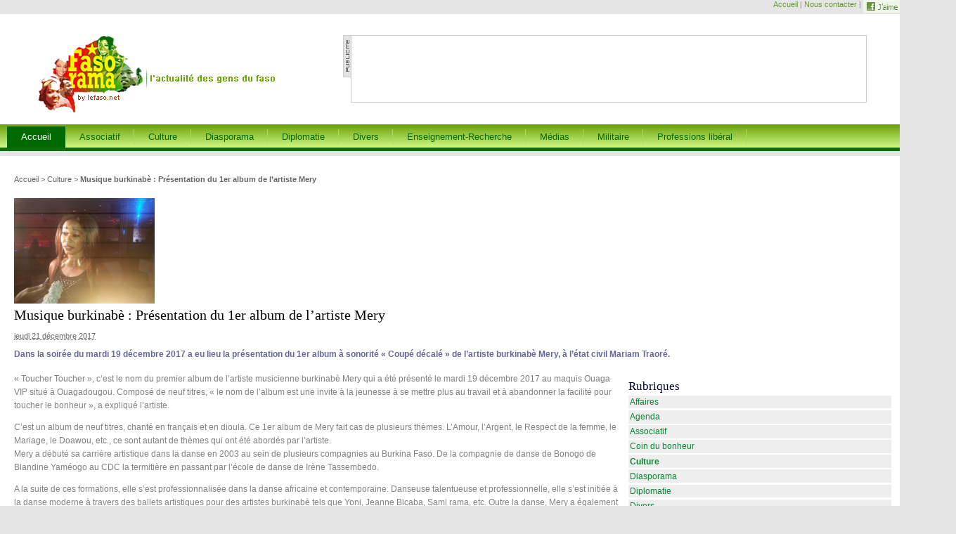

--- FILE ---
content_type: text/html; charset=utf-8
request_url: https://fasorama.lefaso.net/spip.php?article70
body_size: 5011
content:
<!DOCTYPE html PUBLIC "-//W3C//DTD XHTML 1.0 Transitional//EN" "http://www.w3.org/TR/xhtml1/DTD/xhtml1-transitional.dtd">
<html xmlns="http://www.w3.org/1999/xhtml" xml:lang="fr" lang="fr" dir="ltr">
<head>
<title>Musique burkinabè : Présentation du 1er album de l’artiste Mery - Fasorama Lefaso.net</title>
<meta name="description" content=" Dans la soir&#233;e du mardi 19 d&#233;cembre 2017 a eu lieu la pr&#233;sentation du 1er album &#224; sonorit&#233; &#171; Coup&#233; d&#233;cal&#233; &#187; de l&#039;artiste burkinab&#232; Mery, &#224; l&#039;&#233;tat (&#8230;) " />
<meta http-equiv="Content-Type" content="text/html; charset=utf-8" />


<meta name="generator" content="SPIP 4.3.3" />


<link rel="alternate" type="application/rss+xml" title="Syndiquer tout le site" href="spip.php?page=backend" />


<link rel='stylesheet' href='local/cache-css/d8e0682a52ca75a20194ba43e022c8b9.css?1731069953' type='text/css' />













<style>
	.slideshow { float: left;}
</style>
<script>
var mediabox_settings={"auto_detect":true,"ns":"box","tt_img":true,"sel_g":"#documents_portfolio a[type='image\/jpeg'],#documents_portfolio a[type='image\/png'],#documents_portfolio a[type='image\/gif']","sel_c":".mediabox","str_ssStart":"Diaporama","str_ssStop":"Arr\u00eater","str_cur":"{current}\/{total}","str_prev":"Pr\u00e9c\u00e9dent","str_next":"Suivant","str_close":"Fermer","str_loading":"Chargement\u2026","str_petc":"Taper \u2019Echap\u2019 pour fermer","str_dialTitDef":"Boite de dialogue","str_dialTitMed":"Affichage d\u2019un media","splash_url":"","lity":{"skin":"_simple-dark","maxWidth":"90%","maxHeight":"90%","minWidth":"400px","minHeight":"","slideshow_speed":"2500","opacite":"0.9","defaultCaptionState":"expanded"}};
</script>
<!-- insert_head_css -->




<script type='text/javascript' src='local/cache-js/ca8e7ad8f33ed58fa87d2446cbc38b11.js?1731069953'></script>






<script>
	window.addEvent('domready', function(){
		//Donnée à extraire des articles spip avec des BOUCLE
		var data = { 
		  
			'IMG/logo/img-20240122-wa0004.jpg': { caption: 'Entrepreneuriat féminin&nbsp;: Sandrine Ouoba, la reine des purées pour bébés<br /><span style="font-size:11px; font-weight:normal"> La période de confinement, consécutive à la pandémie de la Covid-19 en 2020, s’est avérée être une opportunité pour certains entrepreneurs. Economiste de formation avec plus de&nbsp;(…)</span>', href: 'spip.php?article127' }, 

		
			'IMG/logo/arton123.jpg': { caption: 'Ministère de la Culture&nbsp;: Salifou Taïta, la nouvelle tour de contrôle<br /><span style="font-size:11px; font-weight:normal"> Enseignant de formation, Salifou Taïta est doté de précieuses aptitudes pédagogiques et d’une solide culture administrative. Il sera sans doute d’une aide inestimable pour la&nbsp;(…)</span>', href: 'spip.php?article123' }, 

		
			'IMG/logo/arton122.jpg': { caption: 'Audiovisuel&nbsp;: Dr Bangbi Francis Frédéric Kaboré, un "scientifique" aux commandes de l&#8217;Institut supérieur de l&#8217;image et du son<br /><span style="font-size:11px; font-weight:normal"> En nommant Dr Bangbi Francis Frédéric Kaboré à la tête de l’ISIS, le gouvernement a sans doute réalisé une bonne pioche. A y voir de près, on se rend compte en effet qu’il est&nbsp;(…)</span>', href: 'spip.php?article122' }, 

		
			'IMG/logo/arton121.jpg': { caption: 'Gilles et Kelly ont convolé en justes noces<br /><span style="font-size:11px; font-weight:normal"> Economiste de formation, Gilles est assistant de programme à l’Institut Anselme Titiama Sanon de Bobo-Dioulasso et Kelly, étudiante en Macroéconomie et Gestion du développement&nbsp;(…)</span>', href: 'spip.php?article121' }, 

		
			'IMG/logo/arton120.jpg': { caption: 'Conseil des ministre&nbsp;: L’ex député de l’UPC Dramane Ludovic Parfait Thiombiano nommé Directeur de Cabinet  de Zephirin Diabré<br /><span style="font-size:11px; font-weight:normal"> On se souvient que le samedi 18 novembre 2017, à Fada N’Gourma, Zéphirin Diabré , alors chef de file de l’opposition politique le nommait correspondant régional du Parti du&nbsp;(…)</span>', href: 'spip.php?article120' }, 

		
			};
		
		//new Slideshow Object
		new Slideshow('overlap', data, { captions: { delay: 1000 }, delay: 3000, height: 335, hu: '/', width: 923, controller:false });
	});
</script>












<!-- insert_head --></head>

<body class="page_article">
<div id="page">

	
	<div id="entete">

<!-- Header menu div -->
        <div style="width:1288px; height:20px">
            <div style="width:1228px; height:20px; float:left" align="right">
            	<span style="color:#6A9839; font-size:11px; font-weight:normal">Accueil&nbsp;|&nbsp;Nous contacter&nbsp;|&nbsp;</span>
            </div>
            <div style="width:60px; height:20px; float:left"><img src="squelettes-dist/images/fb_like_img.png" width="54" height="18" /></div>
        </div>
        <!-- Header logo pub div -->
        <div style="width:1288px; height:157px; background-color:#FFF">
            <div style="width:488px; height:157px; float:left; background:#FFF url(squelettes-dist/images/fasorama_logo_img.png) left top no-repeat"></div>
            <div style="width:800px; height:157px; float:left">
            	<div style="width:771px; height:70px; padding-top:30px">
                	<div style="width:11px; height:100px; float:left; background:#FFF url(squelettes-dist/images/pub_box_left_img.png) left top no-repeat"></div>
                    <div style="width:728px; height:90px; float:left; border:1px solid #CCCCCC; padding:2px" align="left">
                      <script async src="https://pagead2.googlesyndication.com/pagead/js/adsbygoogle.js?client=ca-pub-1436351572013946"
     crossorigin="anonymous"></script>
<!-- 776x90, date de création 10/06/08 -->
<ins class="adsbygoogle"
     style="display:inline-block;width:776px;height:90px"
     data-ad-client="ca-pub-1436351572013946"
     data-ad-slot="8324629270"></ins>
<script>
     (adsbygoogle = window.adsbygoogle || []).push({});
</script>
                    </div>
                </div>
            </div>
        </div>


  <!-- menu div -->
        <div style="width:1278px; height:38px; background:#E5E5E5 url(squelettes-dist/images/menu_backgrnd_img.png) left top repeat-x; padding-left:10px">
        	<!-- menu items div -->
            <div style="width:1278px; height:38px">
            	<!-- Accueil div -->
                <div style="height:38px; float:left; padding-left:20px; padding-right:20px; padding-top:10px; background: url(squelettes-dist/images/menu_backgrnd_img_active.png) right top repeat-x">
               		<span style="color:#FFF; font-size:13px; font-weight:normal"><a href="/spip.php" style="color:#FFF; text-decoration:none">Accueil</a></span>
                </div>
                <!-- Associatif div -->
            	<div style="height:38px; float:left; padding-left:20px; padding-right:20px; padding-top:10px; background: url(squelettes-dist/images/menu_separate_img.png) right top no-repeat">
               		<span style="color:#006A02; font-size:13px; font-weight:normal"><a href="/spip.php?rubrique5" class="menu_link">Associatif</a></span>
                </div>
                <!-- Culture div -->
            	<div style="height:38px; float:left; padding-left:20px; padding-right:20px; padding-top:10px; background: url(squelettes-dist/images/menu_separate_img.png) right top no-repeat">
               		<span style="color:#006A02; font-size:13px; font-weight:normal"><a href="/spip.php?rubrique3" class="menu_link">Culture</a></span>
                </div>
                <!-- Diasporama div -->
            	<div style="height:38px; float:left; padding-left:20px; padding-right:20px; padding-top:10px; background: url(squelettes-dist/images/menu_separate_img.png) right top no-repeat">
               		<span style="color:#006A02; font-size:13px; font-weight:normal"><a href="/spip.php?rubrique14" class="menu_link">Diasporama</a></span>
                </div>
                <!-- Diplomatie div -->
            	<div style="height:38px; float:left; padding-left:20px; padding-right:20px; padding-top:10px; background: url(squelettes-dist/images/menu_separate_img.png) right top no-repeat">
               		<span style="color:#006A02; font-size:13px; font-weight:normal"><a href="/spip.php?rubrique16" class="menu_link">Diplomatie</a></span>
                </div>
                <!-- Divers div -->
            	<div style="height:38px; float:left; padding-left:20px; padding-right:20px; padding-top:10px; background: url(squelettes-dist/images/menu_separate_img.png) right top no-repeat">
               		<span style="color:#006A02; font-size:13px; font-weight:normal"><a href="/spip.php?rubrique9" class="menu_link">Divers</a></span>
                </div>
                <!-- Enseignement-Recherche div -->
            	<div style="height:38px; float:left; padding-left:20px; padding-right:20px; padding-top:10px; background: url(squelettes-dist/images/menu_separate_img.png) right top no-repeat">
               		<span style="color:#006A02; font-size:13px; font-weight:normal"><a href="/spip.php?rubrique13" class="menu_link">Enseignement-Recherche</a></span>
                </div>
                <!-- M�dias div -->
            	<div style="height:38px; float:left; padding-left:20px; padding-right:20px; padding-top:10px; background: url(squelettes-dist/images/menu_separate_img.png) right top no-repeat">
               		<span style="color:#006A02; font-size:13px; font-weight:normal"><a href="/spip.php?rubrique8" class="menu_link">M&eacute;dias</a></span>
                </div>
                <!-- Militaire div -->
            	<div style="height:38px; float:left; padding-left:20px; padding-right:20px; padding-top:10px; background: url(squelettes-dist/images/menu_separate_img.png) right top no-repeat">
               		<span style="color:#006A02; font-size:13px; font-weight:normal"><a href="/spip.php?rubrique7" class="menu_link">Militaire</a></span>
                </div>
                <!-- Professions lib�ral div -->
            	<div style="height:38px; float:left; padding-left:20px; padding-right:20px; padding-top:10px; background: url(squelettes-dist/images/menu_separate_img.png) right top no-repeat">
               		<span style="color:#006A02; font-size:13px; font-weight:normal"><a href="/spip.php?rubrique6" class="menu_link">Professions lib&eacute;ral</a></span>
                </div>
            </div>
        </div>
        
</div>   <div style="width:1288px;  background-color:White; display:block">

	
    <div class="hfeed" id="conteneur"  style="width:1288px;">
    <div class="hentry" id="contenu" style="width:1248px;margin: 20px;">
    
        
        <div id="hierarchie"><a href="https://fasorama.lefaso.net/">Accueil</a> &gt; <a href="spip.php?rubrique3">Culture</a> &gt; <strong class="on">Musique burkinabè : Présentation  du 1er album de l’artiste Mery</strong></div>
            
				<img
	src="IMG/logo/arton70.jpg?1731065989" class='spip_logo spip_logo_left' width='200' height='150'
	alt="" style='margin-right:10px;margin-bottom:5px;' />
				
				<h1 class="entry-title">Musique burkinabè&nbsp;: Présentation  du 1er album de l’artiste Mery</h1>
		   <div id="socialtags" style="display:inline;float:right"></div>
				
            <p><small><abbr class="published" title="2017-12-21T13:15:59Z">jeudi 21 décembre 2017</abbr></small></p>
            
            <div class="chapo"><p>Dans la soirée du mardi 19 décembre 2017 a eu lieu la présentation du 1er album à sonorité &#171;&nbsp;Coupé décalé&nbsp;&#187; de l’artiste burkinabè Mery, à l’état civil  Mariam Traoré.</p></div>

    
    <div id="navigation" style="float:right;margin-top:10px;margin-left:10px">
        
        <div class="menu rubriques">
	<h2>Rubriques</h2>
	<ul>
	
		<li>
			<a href="spip.php?rubrique2">Affaires</a>

			

		</li>
	
		<li>
			<a href="spip.php?rubrique21">Agenda</a>

			

		</li>
	
		<li>
			<a href="spip.php?rubrique5">Associatif</a>

			

		</li>
	
		<li>
			<a href="spip.php?rubrique10">Coin du bonheur</a>

			

		</li>
	
		<li>
			<a href="spip.php?rubrique3" class="on">Culture</a>

			

		</li>
	
		<li>
			<a href="spip.php?rubrique14">Diasporama</a>

			

		</li>
	
		<li>
			<a href="spip.php?rubrique16">Diplomatie</a>

			

		</li>
	
		<li>
			<a href="spip.php?rubrique9">Divers</a>

			

		</li>
	
		<li>
			<a href="spip.php?rubrique13">Enseignement-Recherche</a>

			

		</li>
	
		<li>
			<a href="spip.php?rubrique18">Institutions internationales</a>

			

		</li>
	
		<li>
			<a href="spip.php?rubrique8">Médias</a>

			

		</li>
	
		<li>
			<a href="spip.php?rubrique7">Militaire</a>

			

		</li>
	
		<li>
			<a href="spip.php?rubrique1">Politique</a>

			

		</li>
	
		<li>
			<a href="spip.php?rubrique6">Professions libérales</a>

			

		</li>
	
		<li>
			<a href="spip.php?rubrique4">Sports</a>

			

		</li>
	
		<li>
			<a href="spip.php?rubrique19">Vidéos</a>

			

		</li>
	
		<li>
			<a href="spip.php?rubrique15">Zoom sur...</a>

			

		</li>
	

	</ul>
</div>    </div><!--#navigation-->

        
    <div id="extra" style="float:right;margin-top:10px;margin-left:10px">
        
        
        <div class="menu">
            <h2><a href="spip.php?rubrique3">Dans la même rubrique</a></h2>
            <ul>
                
                <li><a href="spip.php?article108">Beauté&nbsp;: L’épilation à base d’aloé  Véra,  une astuce efficace  </a></li>
                
                <li><a href="spip.php?article107">Journée internationale de la femme&nbsp;: Les pagnes retenus pour la commémoration dévoilés</a></li>
                
                <li><a href="spip.php?article106">Beauté&nbsp;: La maquilleuse Ebony forme des femmes à se rendre belles </a></li>
                
                <li><a href="spip.php?article105">Mode&nbsp;: Moussa Korogo, le petit couturier du quartier devenu businessman</a></li>
                
                <li><a href="spip.php?article89">Artisanat&nbsp;: Malick Zoungrana, l’homme qui transforme les pneus en objets d’art</a></li>
                
                <li><a href="spip.php?article90">Stylisme&nbsp;: Mohase Design, la griffe de l’ancien étudiant en chimie-biologie</a></li>
                
                <li><a href="spip.php?article70" class="on">Musique burkinabè&nbsp;: Présentation  du 1er album de l’artiste Mery</a></li>
                
                <li><a href="spip.php?article68">Musique&nbsp;: L’artiste musicien Bob Tchampous a tiré sa révérence </a></li>
                
                <li><a href="spip.php?article57">Culture&nbsp;: La cantatrice de Manni rêve de la SNC</a></li>
                
                <li><a href="spip.php?article53">Dao Man, le créateur du concept ‘’ le didady’’ </a></li>
                
            </ul>
        </div>
        

        
        </div><!--#extra--> 


			<div class="texte entry-content" style="color:gray"><p>&#171;&nbsp;Toucher Toucher&nbsp;&#187;, c’est le nom du premier album de l’artiste musicienne burkinabè Mery qui a été présenté le mardi 19 décembre 2017 au maquis Ouaga VIP situé à Ouagadougou. Composé de neuf titres, &#171;&nbsp;le nom de l’album est une invite à la jeunesse à se mettre plus au travail et à abandonner la facilité pour toucher le bonheur&nbsp;&#187;, a expliqué l’artiste.</p>
<p>C’est un album de neuf titres, chanté en français et en dioula. Ce 1er album de Mery fait cas de plusieurs thèmes. L’Amour, l’Argent,  le Respect de la femme, le  Mariage, le Doawou, etc., ce sont autant de thèmes qui ont été abordés par l’artiste. <br class='autobr' />
Mery a débuté sa carrière artistique dans la danse en 2003 au sein de plusieurs compagnies au Burkina Faso.  De la compagnie de danse de Bonogo de Blandine Yaméogo au CDC la termitière en passant par l’école de danse de Irène Tassembedo.</p>
<div class='spip_document_38 spip_document spip_documents spip_document_image spip_documents_left spip_document_left'>
<figure class="spip_doc_inner">


		<img src='local/cache-vignettes/L480xH360/mery_en_prestation-570cd-dc887.jpg?1731167556' width='480' height='360' alt='' />
</figure>
</div>
<p>A la suite de ces formations, elle s’est professionnalisée dans la danse africaine et contemporaine.  Danseuse talentueuse et professionnelle, elle s’est initiée à la danse moderne à travers des ballets artistiques pour des artistes burkinabè tels que Yoni, Jeanne Bicaba, Sami rama, etc. Outre la danse, Mery  a également marqué le public burkinabè au cinéma à travers un documentaire sur sa vie avec la jeune artiste Aïssatou Oumarou. Un film qui lui a valu un prix au FESPACO. Avec &#171;&nbsp;Toucher Toucher&nbsp;&#187;, Mery fait donc officiellement son entrée dans le monde musical.</p>
<p>Yvette Zongo (Stagiaire), Lefaso.net</p></div>


		
        
		



		
		


		

        

		
		<a href="#forum" name="forum" id="forum"></a>
				 
    
	</div><!--#contenu-->

	</div><!--#conteneur-->
<div style="clear:both; width:1288px; height: 40px;"></div>

	</div>

	
	<div style="width:1288px; height:64px; background:#E5E5E5 url(squelettes-dist/images/footer_backgrnd_img.png) left top repeat-x; padding-top:15px">
            <div style="width:1278px; height:44px; background: url(squelettes-dist/images/footer_logo_img.png) left top no-repeat; margin-left:10px;"></div>
            <div style="width:1222px; height:20px; margin-left:138px" align="left">
                <span style="color:#116C0D; font-size:11px">
                Copyright&nbsp;&copy;&nbsp;2010-2012 Fasorama.bf by lefaso.net&nbsp;-&nbsp;Tous droits r&eacute;serv&eacute;s&nbsp;|&nbsp;Design by <a href="http://www.nts-solution.net" class="footer_link">NTS-Solution</a>&nbsp;|&nbsp;<a href="/ecrire" class="footer_link">Se connecter</a>&nbsp;|&nbsp;<a href="spip.php?page=plan" class="footer_link">Plan du site</a>&nbsp;|&nbsp;RSS 2.0
                </span>
            </div>
        </div>
</div><!--#page-->
</body>
</html>


--- FILE ---
content_type: text/html; charset=utf-8
request_url: https://www.google.com/recaptcha/api2/aframe
body_size: 268
content:
<!DOCTYPE HTML><html><head><meta http-equiv="content-type" content="text/html; charset=UTF-8"></head><body><script nonce="USBBNvvX_tF4N17jyOjdOw">/** Anti-fraud and anti-abuse applications only. See google.com/recaptcha */ try{var clients={'sodar':'https://pagead2.googlesyndication.com/pagead/sodar?'};window.addEventListener("message",function(a){try{if(a.source===window.parent){var b=JSON.parse(a.data);var c=clients[b['id']];if(c){var d=document.createElement('img');d.src=c+b['params']+'&rc='+(localStorage.getItem("rc::a")?sessionStorage.getItem("rc::b"):"");window.document.body.appendChild(d);sessionStorage.setItem("rc::e",parseInt(sessionStorage.getItem("rc::e")||0)+1);localStorage.setItem("rc::h",'1768938975888');}}}catch(b){}});window.parent.postMessage("_grecaptcha_ready", "*");}catch(b){}</script></body></html>

--- FILE ---
content_type: text/css
request_url: https://fasorama.lefaso.net/local/cache-css/d8e0682a52ca75a20194ba43e022c8b9.css?1731069953
body_size: 7797
content:
/* compact [
	prive/spip_style.css
	squelettes-dist/spip_formulaires.css
	squelettes-dist/habillage2.css
	squelettes-dist/impression.css
	squelettes-dist/slideshow.css
	plugins-dist/mediabox/lib/lity/lity.css?1728383914
	plugins-dist/mediabox/lity/css/lity.mediabox.css?1728383914
	plugins-dist/mediabox/lity/skins/_simple-dark/lity.css?1728383914
	plugins-dist/porte_plume/css/barre_outils.css?1728383914
	local/cache-css/cssdyn-css_barre_outils_icones_css-1d05bb32.css?1731069873
] 73.9% */

/* prive/spip_style.css */
h3.spip{text-align:center;margin-top:2em;margin-bottom:1.4em;font-size:1.15em;font-weight:700}
hr.spip{margin:2em auto}
ol.spip{list-style:decimal}
blockquote.spip{margin:2em 0;padding-left:1em;border-left:.30em solid}
blockquote.spip_poesie{margin:2em 0;padding-left:1em;border-left:1px solid;font-family:Garamond,Georgia,Times,serif}
blockquote.spip_poesie div{text-indent:-3em;margin-left:3em}
.spip_code,.spip_cadre{font-family:Courier,"Courier New",monospace;color:#036}
.spip_cadre{width:99%;background-color:#F4F8F8;border:1px inset;font-size:inherit}
div.spip_code,.spip_cadre{margin-bottom:1em}
.spip_surligne{background:#FF6}
table.spip{max-width:99%;margin-right:auto;margin-left:auto;margin-bottom:1em;border-collapse:collapse;border-spacing:0;line-height:normal}
table.spip caption{caption-side:top;text-align:center;margin-right:auto;margin-left:auto;font-weight:700}
table.spip tr.row_first{background:#fff}
table.spip tr.row_odd{background:#f0f0f0}
table.spip tr.row_even{background:#e0e0e0}
table.spip th,table.spip td{padding:.20em .40em;text-align:left;border:1px solid #ccc}
table.spip th{vertical-align:bottom;font-weight:700}
table.spip td{vertical-align:top}
table.spip td.numeric{text-align:right}
img,.spip_logo{margin:0;padding:0;border:0}
.spip_documents{text-align:center;line-height:normal;min-width:120px;margin-bottom:5px;margin-left:auto;margin-right:auto;max-width:100%}
.spip_documents p{margin:.10em;padding:0}
.spip_documents_center{display:block;clear:both;width:100%;margin:1em auto}
.spip_documents_left{float:left;margin-right:15px;margin-bottom:5px;max-width:33%}
.spip_documents_right{float:right;margin-left:15px;margin-bottom:5px;max-width:33%}
.spip_doc_titre{margin-right:auto;margin-left:auto;font-weight:700;font-size:.90em}
.spip_doc_descriptif{clear:both;margin-right:auto;margin-left:auto;font-size:.90em}
.spip_doc_credits{clear:both;margin-right:auto;margin-left:auto;font-size:.90em;font-style:italic}
.spip_doc_legende{display:block;clear:both;margin-left:auto;margin-right:auto;width:100%;max-width:25em}
.spip_documents>a{display:inline-block}
table.spip .spip_document_image{width:auto!important}
.spip_modele{float:right;display:block;padding:1em;border:1px solid;width:180px}


a.spip_mail{color:#900}
a.spip_mail:before{content:"\002709"}
a.spip_out,a[rel=external]{color:#009}
a.spip_url{color:#009}
a.spip_glossaire{color:#060}
a.spip_glossaire:hover{text-decoration:underline overline}
a[hreflang]:after{content:"\0000a0(" attr(hreflang) ")"}
.on{font-weight:700}

/* squelettes-dist/spip_formulaires.css */
@media projection,screen,tv{input,select,textarea{font-size:100%;font-family:inherit}
.formulaire_spip{clear:both;margin-bottom:2em;padding:0;border:0;text-align:left;font-size:1em}
.formulaire_spip form{margin:0;padding:0}
.formulaire_spip fieldset{clear:both;margin:0 0 1em;padding:0;border:0}
.formulaire_spip fieldset legend{margin:0;padding:0;font-size:1.05em;font-weight:700;background-color:#fff;color:#333}
.formulaire_spip fieldset fieldset{margin-top:1em}
.formulaire_spip fieldset fieldset legend{font-size:1em;font-weight:400}
.formulaire_spip .explication{margin:.50em 0;color:#444}
.formulaire_spip ul{margin:0;padding:0;list-style:none}
.formulaire_spip ul li{clear:both;margin:0;padding:.50em 0}
.formulaire_spip label{display:block;text-align:left;color:#444;font-weight:700;position:relative}
.formulaire_spip li p{margin-top:0;margin-bottom:0}
.formulaire_spip .choix label{display:inline;font-weight:400}
.formulaire_spip .choix input.radio,.formulaire_spip .choix input.checkbox{width:auto}
.formulaire_spip input.text{width:15em;border:1px inset}
.formulaire_spip textarea{width:99%;border:1px inset}
.formulaire_spip select{width:99%}
.formulaire_spip .boutons{clear:both;margin:0;padding:0;text-align:right}
.formulaire_spip .boutons input{margin-left:1em}


.formulaire_spip fieldset.previsu{margin-bottom:2em;padding:1em;border:2px dashed #F57900}
.formulaire_spip fieldset.previsu legend{padding:0 .50em;font-weight:700;color:#F57900}
.formulaire_spip fieldset.previsu li{padding:3px;border:none}
.formulaire_spip fieldset.previsu p{margin:1em 0}
.reponse_formulaire{font-weight:700;color:#e86519;font-size:1.20em}
fieldset.reponse_formulaire{border-color:#e86519;font-weight:400}
fieldset.reponse_formulaire.reponse_formulaire legend{color:#F57900}
.formulaire_spip li.erreur .erreur_message{display:block;color:#C30;font-weight:700}
.formulaire_spip li.erreur input.text,.formulaire_spip li.erreur textarea{background-color:#FCC;border-style:solid;border-color:#C30}
.reponse_formulaire_erreur{margin:0;color:#C30;font-weight:700}
.reponse_formulaire_ok{margin:0;color:#53AD20;font-weight:700}
table.spip_barre{width:100%}
table.spip_barre a img{background:#FDA;padding:3px;border:1px outset #CC9}
table.spip_barre a:focus img,table.spip_barre a:hover img,table.spip_barre a:active img{background:#FFF;border:1px solid #CC9}
table.spip_barre input.barre{width:99%;background:transparent;border:0}
.formulaire_forum .saisie_titre input.text,.formulaire_forum .saisie_titre textarea{width:98%}
.formulaire_menu_lang{margin:0;padding:0;background:none}
.formulaire_recherche{margin:0;padding:0;background:none}
.formulaire_recherche *{display:inline;vertical-align:middle}
.formulaire_recherche input.text{width:10em;padding-left:25px;background:#FFF url('//fasorama.lefaso.net/squelettes-dist/rechercher.gif') no-repeat left center}

ul.choix_mots{display:block;margin:0;padding:0;list-style:none}
ul.choix_mots li{clear:none;float:left;display:block;width:30%;padding:1%}
ul.choix_mots li label{display:inline;font-weight:400}
.formulaire_spip .bugajaxie{display:none}
.formulaire_login ul li{clear:left}
.formulaire_login .editer_password .details{display:block}
.formulaire_login #spip_logo_auteur{float:right}}

/* squelettes-dist/habillage2.css */
@media projection,screen,tv{html{font-size:100%}
body{font-size:12px;font-family:Arial,"Luxi sans","Lucida Grande",Lucida,"Lucida Sans Unicode",sans-serif;color:#333}
h1,h2,h3,h4,h5,h6{margin:0;padding:0;font-weight:400;font-size:1em;font-family:Georgia,Times,serif}
h1{font-size:1.70em;color:#000}
h2{font-size:1.40em;font-weight:400}
h2,h2 a,h2 a:focus,h2 a:hover,h2 a:active{color:#003}
h3{font-size:12px;font-weight:700}

strong{font-weight:700}
em{font-style:italic}
abbr,acronym{border-bottom:1px dotted;cursor:help}
small{font-size:.90em;color:#666}
dfn{font-weight:700;color:#666}
del{text-decoration:line-through}
ins{color:red!important;text-decoration:none}
sup,sub{font-size:.8em;font-variant:normal}













img{margin:0;padding:0;border:0}






body{background:#E5E5E5;margin:0;padding:0;text-align:center;background-repeat:repeat-x}
#page{position:relative;width:1288px;margin:0 auto;text-align:left}
#entete{width:1288px;height:222px;margin:0;padding:0}
#entete a.accueil{display:block;width:67%}
#entete a.accueil img.spip_logos{vertical-align:bottom;line-height:1em}
#entete a.accueil #nom_site_spip{vertical-align:bottom;font-size:2.2em;font-family:Georgia,Times,serif;font-weight:400}
#entete .formulaire_menu_lang{position:absolute;right:0;top:.90em;display:block;width:30%}
#conteneur{clear:both;float:left;width:900px;overflow:hidden}
#contenu{width:900px;padding-top:.30em}
#navigation{float:right;width:30%;margin-top:1em;overflow:hidden}
#extra{float:right;clear:right;width:30%;margin-top:1em;overflow:hidden}
#pied{clear:both;width:100%;margin:0;padding:.40em 0;border-top:1px solid #8B6F92;text-align:center;font-size:.90em}
#pied img{vertical-align:middle}
.nettoyeur{clear:both;height:0;margin:0;padding:0;border:0;line-height:1px;font-size:1px}
.invisible{position:absolute;top:-3000em;height:1%}
#hierarchie{clear:both;margin-bottom:2em;font-size:.90em}
#hierarchie,#hierarchie a{color:#666}
.cartouche{margin-bottom:2em}
.cartouche .spip_logos{float:left;margin-left:16px;margin-bottom:4px}
.cartouche p{margin:0;padding:0;clear:left}
.surtitre,.soustitre{font-size:.90em;color:#666;text-transform:uppercase;letter-spacing:.10em}
.cartouche .surtitre{margin-bottom:.30em}
.cartouche .soustitre{margin-top:.50em;margin-bottom:.30em}
.cartouche .traductions{font-size:.90em}
.chapo{margin-bottom:1.50em;line-height:1.40em;font-weight:700;color:#669}
.texte{line-height:1.60em}
.hyperlien{display:block;background:#EEE;padding:.50em 1em;font-weight:700;color:#8B6F92}
.ps,.notes{margin-bottom:2em;line-height:1.40em}
.notes{clear:both;font-size:.90em}
abbr.published{border:0}
#documents_portfolio{clear:both;margin:2em auto;text-align:center}
#documents_portfolio .spip_logos{margin:6px 3px 0;border:4px solid #DDD}
#documents_portfolio a.on .spip_logos{border-color:#F57900}
#documents_portfolio a:focus .spip_logos,#documents_portfolio a:hover .spip_logos,#documents_portfolio a:active .spip_logos{border-color:#8B6F92}
.repondre{clear:both;margin-top:2.50em;margin-right:1em;text-align:right;font-weight:700}
ul.forum{display:block;clear:both;margin:0;padding:0}
ul.forum,ul.forum ul{list-style:none}
.forum-fil{margin-top:1.50em}
.forum-fil ul{display:block;margin:0;padding:0;margin-left:1em}
.forum-chapo .forum-titre,.forum-chapo .forum-titre a{display:block;margin:0;padding:0;font-weight:700;color:#333}
.forum-texte{margin:0;padding:.50em 1em;color:#333}
.forum-texte .repondre{margin:0;padding:.10em 0;text-align:right}
ul .forum-message{border:1px solid #666;margin:0;padding:0;margin-bottom:1em}
ul ul .forum-message{border:1px solid #A4A4A4}
ul ul ul .forum-message{border:1px solid #B8B8B8}
ul ul ul ul .forum-message{border:1px solid #CCC}
ul ul ul ul ul .forum-message{border:1px solid #E0E0E0}
ul ul ul ul ul ul .forum-message{border:1px dotted #E0E0E0}
ul .forum-chapo{border:0;border-bottom:1px dotted #B8B8B8;margin:0;padding:3px 6px 2px;background:#C4E0E0}
ul ul .forum-chapo{background:#D4E8E8}
ul ul ul .forum-chapo{background:#E4F0F0}
ul ul ul ul .forum-chapo{background:#F4F8F8;border-bottom:1px dotted #E0E0E0}
ul ul ul ul ul .forum-chapo{background:#FFF}
#signatures{clear:both;margin:0 0 2em;padding:0;background:none}
#signatures table{width:100%;margin:1em 0 0}
#signatures thead{text-align:center;color:#555}
#signatures td{padding:.50em;border:2px solid #FEFEFE;vertical-align:top}
#signatures td.signature-date{background:#E4F0F0;text-align:center;white-space:nowrap}
#signatures td.signature-nom{background:#ECF4F4;text-align:center}
#signatures td.signature-nom small{display:block}
#signatures td.signature-message{background:#F4F8F8}
#signatures .formulaire_recherche{margin:1em 0;text-align:right}
#signatures .formulaire_recherche input.text{width:10em;text-align:left}
.menu{margin-bottom:2em;text-align:left}
.menu p{margin:.20em 0;padding:.20em .10em}
.menu ul{margin:0;padding:0;list-style:none;border-bottom:1px solid #DDD}
.menu ul li{margin:.20em 0;padding:.20em;border-top:1px solid #DDD}
.menu ul li ul{margin-left:1em;border:0}
.menu ul li li{padding:0;border:0}
.pagination{clear:both;text-align:right;font-size:.90em;color:#666}
.pagination .on{font-weight:700;color:#666}
.rubriques ul{border:0}
.rubriques ul li{background:#EEE;border:0}
.formulaire_recherche{margin-bottom:2em}
.articles ul li{clear:both;padding:.40em .20em}
.articles ul li h3{margin:.30em 0}
.articles .spip_logos{float:left;clear:left;margin:0 10px 4px 0px}
.articles .spip_logos1{float:right;clear:right;margin:0 0 4px 10px}
.articles ul li .enclosures{float:right;text-align:right;max-width:60%;margin:0}
.articles ul li .introduction{margin-top:.30em;line-height:1.40em}
a{color:#098535;text-decoration:none}
a:focus,a:hover,a:active{color:#F57900;text-decoration:underline}
#primary-nav{width:100%;height:24px;padding-top:12px}
#primary-nav ul{overflow:hidden;list-style:none;width:900px;text-align:center}
#primary-nav li{background:url('//fasorama.lefaso.net/squelettes-dist/images/btn_black.png') no-repeat left top;line-height:24px;float:left;margin-right:10px;margin-left:10px}
#primary-nav li.select{background:url('//fasorama.lefaso.net/squelettes-dist/images/btn_orange.png') repeat-x}
#primary-nav a{color:#515151;display:inline-block;font-weight:700;margin-left:2px;text-align:center}
#primary-nav li:hover{background:url('//fasorama.lefaso.net/squelettes-dist/images/btn_orange.png') repeat-x;color:#333}
#primary-nav a.this-seg{background:url('//fasorama.lefaso.net/squelettes-dist/images/pri-nav-a.gif') repeat-x;color:#fff}
#primary-nav a.first.this-seg{background:url('//fasorama.lefaso.net/squelettes-dist/images/pri-nav-a-first-on.gif') no-repeat left top}
#primary-nav a.last:hover{background:url('//fasorama.lefaso.net/squelettes-dist/images/pri-nav-a-last.gif') no-repeat right top}
body{font-family:"Trebuchet MS",Arial,sans-serif;font-size:12px;color:#6EA30D}
input,textarea{background-color:#fff;color:#000;font-size:11px;font-weight:700;border:1px solid #000}
select{background-color:#fff;color:#000;font-size:10px;font-weight:700;border:1px solid #000}
.menu_link:link,.menu_link:visited{color:#006A01;text-decoration:none}
.menu_link:hover{color:#fff;text-decoration:none}
.footer_link:link,.footer_link:visited{color:#116C0D;text-decoration:none}
.footer_link:hover{color:#fff;text-decoration:none}
.photo_link:link,.photo_link:visited{color:#fff;text-decoration:none}
.photo_link:hover{color:#fff;text-decoration:underline}}

/* squelettes-dist/impression.css */
@media print{body{background:#FFF;margin:15pt;text-align:left;font:12pt "Luxi sans","Lucida Grande",Lucida,"Lucida Sans Unicode",sans-serif;color:#000}
img,table{margin:0;padding:0;border:0}
ul,ol,li{margin:0;padding:0;list-style:none}
h1,h2,h3,h4,h5,h6{margin:0;padding:0;font-size:1em;font-weight:400}
#entete,#hierarchie,#navigation,#extra,#pied{display:none}
.repondre,.repondre,.formulaire_spip{display:none}
.spip-admin,.spip-admin-float,.invisible{display:none}
.nettoyeur{clear:both}
a{color:#520;text-decoration:underline}
a.spip_out:after,a.spip_glossaire:after,a.spip_mail:after{display:inline;content:" [" attr(href) "]"}
.cartouche{margin-bottom:2em}
.cartouche small{font-size:.71em}
h1{font-size:1.27em;font-weight:700}
.cartouche p{margin:0;padding:0;clear:left}
.cartouche .traductions{display:none}
.cartouche .surtitre,.cartouche .soustitre{font-size:.82em;font-variant:small-caps}
.spip_logos{float:right;margin-left:.80em}
.chapo{margin-bottom:1.5em;font-size:.82em;font-weight:700;line-height:1.40em}
.hyperlien{font-size:.82em;font-weight:700}
.texte{line-height:1.40em}
.ps,.notes,#documents_portfolio,#documents_joints{clear:both;margin-top:1.40em;padding-top:.20em;border-top:2pt solid #CCC;font-size:.82em}
.ps h2,.notes h2,#documents_joints h2{font-weight:700;clear:both}
.hyperlien,.articles li .texte{background:#FFF;margin:1em;padding:1em;border:1pt dotted #CCC}
.forum{margin:2em 0;font-size:.82em}
.forum-fil ul{margin-left:.50em}
.forum-chapo .forum-titre{display:block;font-weight:700}
ul .forum-message{background:#EEE;border:1pt solid #CCC;padding:1em;margin-bottom:1em}
.articles li{margin-bottom:1em;padding-top:.30em}
.articles li .titre{font-size:1.03em;font-weight:700}
.articles li p{margin:0;padding:0}
.articles li small{display:block;font-size:.71em}
.page_plan #contenu h2{font-size:1.15em;font-weight:700}
.page_plan #contenu ul{margin-left:1em;margin-bottom:1em}
.page_plan #contenu li{list-style:square}}

/* squelettes-dist/slideshow.css */
.slideshow{display:block;position:relative;z-index:0}
.slideshow-images{display:block;overflow:hidden;position:relative}
.slideshow-images img{display:block;position:absolute;z-index:1}
.slideshow-thumbnails{overflow:hidden}
.slideshow-thumbnails ul{left:0;position:absolute;top:0;width:100000px;margin-left:530px}
.slideshow-images{height:300px;width:400px}
.slideshow-images-visible{opacity:1}
.slideshow-images-prev{opacity:0}
.slideshow-images-next{opacity:0}
.slideshow-images img{float:left;left:0;top:0}
.slideshow{height:auto;margin:0 auto;width:400px}
.slideshow a img{border:0}
.slideshow-captions{bottom:0px;height:90px;left:0;font:normal 12px/22px Arial,sans-serif;font-weight:700;font-size:16px;color:#FFF;position:absolute;width:900px;z-index:10000;padding-left:5px}
.slideshow-controller{background:url('//fasorama.lefaso.net/squelettes-dist/controller.png') no-repeat;height:48px;left:50%;margin:-24px 0 0 -122px;overflow:hidden;position:absolute;top:50%;width:244px;z-index:10000}
.slideshow-controller *{margin:0;outline:none;padding:0}
.slideshow-controller-hidden{opacity:0}
.slideshow-controller-visible{opacity:1}
.slideshow-controller a{background:url('//fasorama.lefaso.net/squelettes-dist/controller-controls.png') no-repeat -47px 0;cursor:pointer;display:block;height:18px;left:112px;overflow:hidden;position:absolute;top:15px;width:20px}
.slideshow-controller a.active{background-position:-47px -18px}
.slideshow-controller li{list-style:none}
.slideshow-controller li.first a{background-position:0 0;left:36px;width:19px}
.slideshow-controller li.first a.active{background-position:0 -18px}
.slideshow-controller li.prev a{background-position:-19px 0;left:68px;width:28px}
.slideshow-controller li.prev a.active{background-position:-19px -18px}
.slideshow-controller li.play a{background-position:-67px 0}
.slideshow-controller li.play a.active{background-position:-67px -18px}
.slideshow-controller li.next a{background-position:-87px 0;left:148px;width:28px}
.slideshow-controller li.next a.active{background-position:-87px -18px}
.slideshow-controller li.last a{background-position:-115px 0;left:189px;width:19px}
.slideshow-controller li.last a.active{background-position:-115px -18px}
.slideshow-loader{background:url('//fasorama.lefaso.net/squelettes-dist/loader.png');height:30px;right:2px;position:absolute;top:2px;width:30px;z-index:10001}
.slideshow-loader-hidden{opacity:0}
.slideshow-loader-visible{opacity:1}
.slideshow-thumbnails{bottom:10px;height:90px;left:0;position:absolute;width:923px;z-index:100;background-color:#627B36;opacity:0.8}
.slideshow-thumbnails *{margin:0;padding:0}
.slideshow-thumbnails li{float:left;list-style:none;z-index:200;opacity:1}
.slideshow-thumbnails a{display:block;float:left;outline:none;margin:5px 5px 0 0;padding:5px}
.slideshow-thumbnails a:hover{background-color:#3BA807!important;opacity:1!important}
.slideshow-thumbnails img{display:block}
.slideshow-thumbnails-hidden{background-color:#FFF;opacity:0}
.slideshow-thumbnails-inactive{background-color:#FFF;opacity:.5}
.slideshow-thumbnails-active{background-color:#3BA807;opacity:1}

/* plugins-dist/mediabox/lib/lity/lity.css?1728383914 */
/*! Lity - v3.0.0-dev - 2020-04-26
* http://sorgalla.com/lity/
* Copyright (c) 2015-2020 Jan Sorgalla;Licensed MIT */
.lity-active,.lity-active body{overflow:hidden}
.lity{z-index:9990;position:fixed;top:0;right:0;bottom:0;left:0;white-space:nowrap;background:#0b0b0b;background:rgba(0,0,0,.9);outline:none!important;opacity:0;-webkit-transition:opacity .3s ease;-o-transition:opacity .3s ease;transition:opacity .3s ease}
.lity.lity-opened{opacity:1}
.lity.lity-closed{opacity:0}
.lity *{-webkit-box-sizing:border-box;-moz-box-sizing:border-box;box-sizing:border-box}
.lity-wrap{z-index:9990;position:fixed;top:0;right:0;bottom:0;left:0;text-align:center;outline:none!important}
.lity-wrap:before{content:'';display:inline-block;height:100%;vertical-align:middle;margin-right:-.25em}
.lity-loader{z-index:9991;color:#fff;position:absolute;top:50%;margin-top:-.8em;width:100%;text-align:center;font-size:14px;font-family:Arial,Helvetica,sans-serif;opacity:0;-webkit-transition:opacity .3s ease;-o-transition:opacity .3s ease;transition:opacity .3s ease}
.lity-loading .lity-loader{opacity:1}
.lity-container{z-index:9992;position:relative;text-align:left;vertical-align:middle;display:inline-block;white-space:normal;max-width:100%;max-height:100%;outline:none!important}
.lity-content{z-index:9993;width:100%;-webkit-transform:scale(1);-ms-transform:scale(1);-o-transform:scale(1);transform:scale(1);-webkit-transition:-webkit-transform .3s ease;transition:-webkit-transform .3s ease;-o-transition:-o-transform .3s ease;transition:transform .3s ease;transition:transform .3s ease,-webkit-transform .3s ease,-o-transform .3s ease}
.lity-loading .lity-content,.lity-closed .lity-content{-webkit-transform:scale(0.8);-ms-transform:scale(0.8);-o-transform:scale(0.8);transform:scale(0.8)}
.lity-content:after{content:'';position:absolute;left:0;top:0;bottom:0;display:block;right:0;width:auto;height:auto;z-index:-1;-webkit-box-shadow:0 0 8px rgba(0,0,0,.6);box-shadow:0 0 8px rgba(0,0,0,.6)}
.lity-close,.lity-close:hover,.lity-close:focus,.lity-close:active,.lity-close:visited{z-index:9994;width:35px;height:35px;position:fixed;right:0;top:0;-webkit-appearance:none;cursor:pointer;text-decoration:none;text-align:center;padding:0;color:#fff;font-style:normal;font-size:35px;font-family:Arial,Baskerville,monospace;line-height:35px;text-shadow:0 1px 2px rgba(0,0,0,.6);border:0;background:none;-webkit-box-shadow:none;box-shadow:none}
.lity-close::-moz-focus-inner{border:0;padding:0}
.lity-close:active{top:1px}
.lity-image img{max-width:100%;display:block;line-height:0;border:0}
.lity-iframe .lity-container{width:100%;max-width:964px}
.lity-iframe-container{width:100%;height:0;padding-top:56.25%;overflow:auto;pointer-events:auto;-webkit-transform:translateZ(0);transform:translateZ(0);-webkit-overflow-scrolling:touch}
.lity-iframe-container iframe{position:absolute;display:block;top:0;left:0;width:100%;height:100%;-webkit-box-shadow:0 0 8px rgba(0,0,0,.6);box-shadow:0 0 8px rgba(0,0,0,.6);background:#000}
.lity-hide{display:none}

/* plugins-dist/mediabox/lity/css/lity.mediabox.css?1728383914 */
.box_mediabox{display:block;margin:0;padding:0;width:auto;height:auto;background:none;border:0}
.box_mediabox:before{content:'';display:block;position:fixed;top:0;right:0;bottom:0;left:0;background:#000;opacity:0.9}
@media(min-width:500px){.box_mediabox .lity-container{max-width:90%;max-height:90%}}
@media(max-width:499.9px){.box_mediabox .lity-container{max-width:100%!important;max-height:100%!important}}
.box_mediabox.lity-height-set .lity-content{height:100%;min-height:0!important}
.box_mediabox.lity-image .lity-content{display:flex;justify-content:center;align-items:center}
.box_mediabox.lity-image .lity-image-figure{display:block;margin:0}
.box_mediabox.lity-image .lity-image-figure::before{content:'';display:block;position:absolute;left:0;top:0;width:100%;height:100%;z-index:-1;background-color:transparent;transition:background-color 0.25s ease-in 0.1s}
.box_mediabox.lity-image.lity-ready .lity-image-figure::before{background-color:#fff}
.lity-image-caption.min,.lity-image-caption.expanded{cursor:pointer}
.lity-image-caption.min .lity-image-caption-text{max-height:4.5rem;overflow:hidden;text-overflow:ellipsis;white-space:nowrap}
.lity-image-caption.min .spip_doc_titre,.lity-image-caption.min .spip_doc_descriptif,.lity-image-caption.min .spip_doc_credits{white-space:nowrap;overflow:hidden;text-overflow:ellipsis}
.lity-image-caption.min .spip_doc_descriptif:not(:first-child),.lity-image-caption.min .spip_doc_credits:not(:first-child){display:none}
.box_mediabox.lity-inline .lity-content,.box_mediabox.lity-ajax .lity-content{background:#fff}
.box_mediabox.lity-inline .lity-content>*,.box_mediabox.lity-ajax .lity-content-inner{overflow:auto;padding:1rem}
.box_mediabox.lity-iframe .lity-iframe-container iframe{background:#fff}
.box_mediabox.lity-height-set.lity-iframe .lity-iframe-container{height:100%;padding:0;transform:none}
.lity-active body{height:auto!important;overflow:hidden!important}
.box_mediabox.lity-loading .lity-content{background:transparent}
.box_mediabox.lity-loading .lity-content:after{display:none}
.lity-loading .box-loading{display:block;position:absolute;top:50%;left:50%;margin-top:-2.5em;margin-left:-2.5em;width:5em;height:5em}
.lity-loading .box-loading:after{content:" ";display:block;width:4em;height:4em;margin:.5em;border-radius:50%;border:.375em solid #000;border-color:#000 #fff #000 #fff;opacity:0.5;animation:lds-dual-ring 1.2s linear infinite}
@keyframes lds-dual-ring{0%{transform:rotate(0deg)}
100%{transform:rotate(360deg)}}
.box_mediabox.lity-closing:before{opacity:0}
.lity-group-progress-bar{display:none;position:fixed;bottom:0;left:0;right:0;height:.33em}
.lity-slideshow .lity-group-progress-bar{display:block}
.lity-group-progress-bar-status{position:absolute;left:0;height:100%;top:0;background:#888}
.lity-no-transition-on-open .lity-content,.lity-no-transition .lity-content{transition:none!important}
.lity-no-transition-on-open-none.lity-loading .lity-content,.lity-no-transition.lity-loading .lity-content,.lity-no-transition.lity-closed .lity-content{-webkit-transform:none!important;-ms-transform:none!important;-o-transform:none!important;transform:none!important}
.lity-transition-on-open-slide-from-right .lity-content,.lity-transition-on-open-slide-from-left .lity-content{-webkit-transform:scale(1) translateX(0);-ms-transform:scale(1) translateX(0);-o-transform:scale(1) translateX(0);transform:scale(1) translateX(0)}
.lity-transition-on-open-slide-from-right.lity-loading .lity-content{-webkit-transform:scale(1) translateX(50vw);-ms-transform:scale(1) translateX(50vw);-o-transform:scale(1) translateX(50vw);transform:scale(1) translateX(50vw)}
.lity-transition-on-open-slide-from-left.lity-loading .lity-content{-webkit-transform:scale(1) translateX(-50vw);-ms-transform:scale(1) translateX(-50vw);-o-transform:scale(1) translateX(-50vw);transform:scale(1) translateX(-50vw)}
:root{--mediabox-sidebar-width:25rem;--mediabox-sidebar-height:calc(5rem + 20%);--mediabox-sidebar-close-size:2rem}
.box_mediabox.lity-sidebar:before{opacity:0.5}
.box_mediabox.lity-sidebar .lity-wrap{display:flex}
.box_mediabox.lity-sidebar .lity-container{position:relative;transition:transform 0.3s ease-in-out}
.box_mediabox.lity-sidebar .lity-content{height:100%;width:100%;min-width:initial;min-height:initial;transition:none!important;transform:none!important;padding-block-start:var(--mediabox-sidebar-close-size)}
.box_mediabox.lity-sidebar .lity-close{position:absolute;color:inherit;width:var(--mediabox-sidebar-close-size);height:var(--mediabox-sidebar-close-size);font-size:var(--mediabox-sidebar-close-size);line-height:var(--mediabox-sidebar-close-size)}
.box_mediabox.lity-sidebar-inline .lity-container{width:var(--mediabox-sidebar-width);max-width:100vw}
.box_mediabox.lity-sidebar-start .lity-wrap{justify-content:start}
.box_mediabox.lity-sidebar-start.lity-loading .lity-container,.box_mediabox.lity-sidebar-start.lity-closing .lity-container{transform:scale(1) translateX(-100%)}
.box_mediabox.lity-sidebar-end .lity-wrap{justify-content:end}
.box_mediabox.lity-sidebar-end.lity-loading .lity-container,.box_mediabox.lity-sidebar-end.lity-closing .lity-container{transform:scale(1) translateX(100%)}
.box_mediabox.lity-sidebar-block .lity-wrap:before{margin:0}
.box_mediabox.lity-sidebar-top .lity-container,.box_mediabox.lity-sidebar-bottom .lity-container{height:var(--mediabox-sidebar-height);max-height:100vw}
.box_mediabox.lity-sidebar-top.lity-loading .lity-container,.box_mediabox.lity-sidebar-top.lity-closing .lity-container{transform:scale(1) translateY(-100%)}
.box_mediabox.lity-sidebar-bottom .lity-wrap{align-items:end}
.box_mediabox.lity-sidebar-bottom.lity-loading .lity-container,.box_mediabox.lity-sidebar-bottom.lity-closing .lity-container{transform:scale(1) translateY(100%)}

/* plugins-dist/mediabox/lity/skins/_simple-dark/lity.css?1728383914 */
.box_mediabox:before{background:#000;opacity:0.9}
.box_mediabox button[class*="lity-"]:focus{outline:2px dotted #ccc}
.lity-close,.lity-close:hover,.lity-close:active,.lity-close:focus{top:4px;right:2px;width:2.5rem;height:2.5rem;line-height:2.5rem;font-size:2.5rem;color:#fff}
.lity-group-caption .lity-group-current{display:block;position:absolute;top:-1.5rem;right:0;color:#fff;font-weight:700}
.lity-loading .lity-group-caption .lity-group-current{left:50%;margin-left:-2.125em;width:4.5em;right:auto;text-align:center;top:50%;margin-top:-1.5em;color:#fff}
.lity-loading .lity-group-start-stop{display:none}
.lity-group-start-stop{display:block;position:absolute;top:-1.5rem;left:0;width:100%;text-align:center;color:#fff;font-weight:700}
.lity-group-start-stop button{display:inline-block;border:0;padding:0;margin:0;background:none;color:#fff}
.lity-group-start-stop button b{color:transparent}
.lity-group-start-stop button b::after{content:attr(title);display:inline-block;color:#fff;padding-right:.75em}
.lity-group-start-stop .lity-stop{display:none}
.lity-slideshow .lity-group-start-stop .lity-start{display:none}
.lity-slideshow .lity-group-start-stop .lity-stop{display:inline-block}
.lity-next,.lity-previous{display:block;border:0;padding:0;margin:0;position:fixed;border-radius:50%;left:-4.75rem;text-align:center;top:50%;margin-top:-6rem;width:8rem;height:12rem;cursor:pointer;-webkit-touch-callout:none;-webkit-user-select:none;-khtml-user-select:none;-moz-user-select:none;-ms-user-select:none;user-select:none;background:rgba(0,0,0,0)}
.lity-next[disabled],.lity-previous[disabled]{display:none}
.lity-next{left:auto;right:-4.75rem;text-align:right}
.lity-next:hover,.lity-previous:hover,.lity-next:active,.lity-previous:active,.lity-next:focus,.lity-previous:focus{background:rgba(255,255,255,.05)}
.lity-next b,.lity-previous b{display:inline-block;position:absolute;top:50%;left:5.5rem;font-size:3rem;line-height:3rem;margin-top:-1.5rem;text-shadow:0 0 10px #000;color:#fff;font-style:normal;opacity:0.5}
.lity-next b{right:5.5rem;left:auto}
.lity-next:hover b,.lity-previous:hover b,.lity-next:active b,.lity-previous:active b,.lity-next:focus b,.lity-previous:focus b{display:inline-block;opacity:1}
.lity-image-caption{display:block;position:absolute;left:0;right:0;bottom:0;background:rgba(0,0,0,0.25);color:#fff;font-style:italic;padding:1rem}

/* plugins-dist/porte_plume/css/barre_outils.css?1728383914 */
.markItUpHeader{text-align:left}
.markItUp .markItUpHeader a,.markItUp .markItUpTabs a,.markItUp .markItUpFooter a{color:#000;text-decoration:none}
.markItUp{margin:5px 0;position:relative}
.markItUp .markItUpContainer{margin:0;padding:0}
.markItUp .markItUpTabs a,.markItUp .markItUpHeader a{transition:background 0.2s,color 0.2s}
.markItUp .markItUpTabs a:hover,.markItUp .markItUpTabs a:focus,.markItUp .markItUpTabs a:active,.markItUp .markItUpHeader ul a.active,.markItUp .markItUpHeader ul a:focus,.markItUp .markItUpHeader ul a:focus-within,.markItUp .markItUpHeader ul a:active,.markItUp .markItUpHeader ul a:hover{background-color:var(--spip-color-theme-lightest,hsla(0,0%,0%,0.05));outline:none!important}
.markItUp .markItUpTabs{text-align:right;position:absolute;right:10px;clear:right;z-index:5}
.markItUp .markItUpTabs a{display:block;float:right;padding:1em .5em;position:relative;font-size:.9em}
.markItUp .markItUpTabs a.on:after,.markItUp .markItUpTabs a:hover:after,.markItUp .markItUpTabs a:focus:after,.markItUp .markItUpTabs a:active:after{content:'';display:block;position:absolute;left:0;right:0;bottom:-2px;border-bottom:2px solid var(--spip-color-theme,hsla(0,0%,0%,0.66))}
.markItUp .markItUpHeader{display:block;margin:0;padding:0;min-height:3.2em;background:white;border:1px solid #ddd;border-color:var(--spip-form-border-color,hsla(0,0%,0%,0.15));border-bottom-color:var(--spip-form-border-color,hsla(0,0%,0%,0.15));border-radius:var(--spip-form-border-radius,6px) var(--spip-form-border-radius,6px) 0 0}
.markItUp .markItUpHeader:after{content:"\0020";display:block;height:0;clear:both;visibility:hidden;overflow:hidden}
.lte7 .markItUp .markItUpHeader ul{height:3.2em}
.markItUp .markItUpHeader ul{display:block;margin:0!important;padding:0}
.markItUp .markItUpHeader ul li{list-style:none;float:left;position:relative;clear:none;border:0;margin:0;padding:0;overflow:visible}
.markItUp .markItUpHeader ul li:first-child{padding-top:0}
.markItUp .markItUpHeader ul a{clear:none;display:block;margin:0;padding:1.05em .5em}
.markItUp .markItUpHeader ul a em{display:block;background-repeat:no-repeat;width:1rem;height:1rem;text-indent:-10000px}
.markItUp .markItUpHeader > ul > li:first-child > a{padding-left:10px}
.markItUp .markItUpHeader ul .markItUpDropMenu ul{display:none;position:absolute;top:3.15em;width:8rem;z-index:3}
.markItUp .markItUpHeader ul .markItUpDropMenu ul.expanded{display:block;width:12em}
.markItUp .markItUpHeader ul .markItUpDropMenu ul li{float:left;margin-right:0;background-color:white}
.markItUp .markItUpHeader ul .markItUpDropMenu ul a{background-color:var(--spip-color-theme-lightest,hsla(0,0%,0%,0.05))}
.markItUp .markItUpHeader ul .markItUpDropMenu ul a:hover,.markItUp .markItUpHeader ul .markItUpDropMenu ul a:focus,.markItUp .markItUpHeader ul .markItUpDropMenu ul a:active{background-color:var(--spip-color-theme-lighter,hsla(0,0%,0%,0.15))}
.lte8 .markItUp .markItUpHeader ul .markItUpDropMenu ul{padding-top:0;border-top:1px solid #ccc}
.markItUp .markItUpHeader ul ul .markItUpDropMenu{background:#F5F5F5 url('//fasorama.lefaso.net/plugins-dist/porte_plume/css/img/submenu.png') no-repeat 50% 50%}
.markItUp .markItUpHeader ul ul .separateur{margin:0;border:0}
.markItUp .markItUpEditor{clear:both;display:block;overflow:auto;margin:0}
.markItUp .markItUpEditor#text_area{height:300px;border-color:var(--spip-form-border-color,hsla(0,0%,0%,0.15));border-top:0}
.markItUp .markItUpPreview{clear:both;border:1px solid #ddd;border-color:var(--spip-form-border-color,hsla(0,0%,0%,0.15));border-top:0;background:#fff;overflow:auto;padding:1em}
.markItUp .preview p{margin-bottom:1em}
.markItUp .preview ul{margin-bottom:1em;margin-top:.5em}
.markItUp .preview li{border:none;padding:1px}
.markItUp .preview .cadre ol,.markItUp .preview .cadre ul{padding:.5em}
.markItUp .markItUpContainer.fullscreen{position:fixed;top:0;left:0;height:100%;width:100%;background:#DDD;z-index:1002}
.markItUp .fullscreen .markItUpHeader{position:absolute;top:0;right:50%;width:50%;max-width:40em;display:block!important}
.markItUp .fullscreen .markItUpEditor,.markItUp .fullscreen .markItUpPreview{margin-top:3.4em;top:0;width:50%;max-width:40em;height:95%!important;display:block!important;border:0}
.markItUp .fullscreen .markItUpEditor{position:absolute!important;right:50%}
.markItUp .fullscreen .markItUpPreview{position:absolute;left:50%;-moz-box-sizing:border-box;-webkit-box-sizing:border-box;box-sizing:border-box;border-left:1px solid #eee;border-left-color:hsla(0,0%,0%,0.1)}
.markItUp .fullscreen .markItUpTabs{position:absolute;left:50%;width:50%;max-width:40em}
.markItUp .fullscreen .markItUpTabs .previsuVoir,.markItUp .fullscreen .markItUpTabs .previsuEditer,.markItUp .fullscreen .markItUpFooter{display:none}
.markItUp .markItUpTabs .fullscreen{text-indent:-1000em;text-align:left;background-image:url('//fasorama.lefaso.net/plugins-dist/porte_plume/css/img/arrow_out.svg')!important;background-position:center center!important;background-repeat:no-repeat!important;-moz-box-sizing:content-box;-webkit-box-sizing:content-box;box-sizing:content-box;width:16px}
.markItUp .fullscreen .markItUpTabs .fullscreen{background-image:url('//fasorama.lefaso.net/plugins-dist/porte_plume/css/img/arrow_in.svg')!important}
.markItUp .markItUpFooter{margin:0;padding:0;width:100%}
.markItUp .markItUpResizeHandle{overflow:hidden;width:21px;height:6px;margin-left:auto;margin-right:auto;background-image:url('//fasorama.lefaso.net/plugins-dist/porte_plume/css/img/handle.svg');cursor:ns-resize}

/* local/cache-css/cssdyn-css_barre_outils_icones_css-1d05bb32.css?1731069873 */
.markItUp .outil_header1>a>em{background-image:url(//fasorama.lefaso.net/plugins-dist/porte_plume/icones_barre/spt-v1.svg);background-position:-2px -2px}
.markItUp .outil_bold>a>em{background-image:url(//fasorama.lefaso.net/plugins-dist/porte_plume/icones_barre/spt-v1.svg);background-position:-2px -22px}
.markItUp .outil_italic>a>em{background-image:url(//fasorama.lefaso.net/plugins-dist/porte_plume/icones_barre/spt-v1.svg);background-position:-2px -42px}
.markItUp .outil_stroke_through>a>em{background-image:url(//fasorama.lefaso.net/plugins-dist/porte_plume/icones_barre/spt-v1.svg);background-position:-2px -62px}
.markItUp .outil_liste_ul>a>em{background-image:url(//fasorama.lefaso.net/plugins-dist/porte_plume/icones_barre/spt-v1.svg);background-position:-2px -442px}
.markItUp .outil_liste_ol>a>em{background-image:url(//fasorama.lefaso.net/plugins-dist/porte_plume/icones_barre/spt-v1.svg);background-position:-2px -462px}
.markItUp .outil_indenter>a>em{background-image:url(//fasorama.lefaso.net/plugins-dist/porte_plume/icones_barre/spt-v1.svg);background-position:-2px -482px}
.markItUp .outil_desindenter>a>em{background-image:url(//fasorama.lefaso.net/plugins-dist/porte_plume/icones_barre/spt-v1.svg);background-position:-2px -502px}
.markItUp .outil_quote>a>em{background-image:url(//fasorama.lefaso.net/plugins-dist/porte_plume/icones_barre/spt-v1.svg);background-position:-2px -302px}
.markItUp .outil_poesie>a>em{background-image:url(//fasorama.lefaso.net/plugins-dist/porte_plume/icones_barre/spt-v1.svg);background-position:-2px -322px}
.markItUp .outil_link>a>em{background-image:url(//fasorama.lefaso.net/plugins-dist/porte_plume/icones_barre/spt-v1.svg);background-position:-2px -342px}
.markItUp .outil_notes>a>em{background-image:url(//fasorama.lefaso.net/plugins-dist/porte_plume/icones_barre/spt-v1.svg);background-position:-2px -362px}
.markItUp .outil_guillemets>a>em{background-image:url(//fasorama.lefaso.net/plugins-dist/porte_plume/icones_barre/spt-v1.svg);background-position:-2px -522px}
.markItUp .outil_guillemets_simples>a>em{background-image:url(//fasorama.lefaso.net/plugins-dist/porte_plume/icones_barre/spt-v1.svg);background-position:-2px -542px}
.markItUp .outil_guillemets_de>a>em{background-image:url(//fasorama.lefaso.net/plugins-dist/porte_plume/icones_barre/spt-v1.svg);background-position:-2px -562px}
.markItUp .outil_guillemets_de_simples>a>em{background-image:url(//fasorama.lefaso.net/plugins-dist/porte_plume/icones_barre/spt-v1.svg);background-position:-2px -582px}
.markItUp .outil_guillemets_uniques>a>em{background-image:url(//fasorama.lefaso.net/plugins-dist/porte_plume/icones_barre/spt-v1.svg);background-position:-2px -602px}
.markItUp .outil_caracteres>a>em{background-image:url(//fasorama.lefaso.net/plugins-dist/porte_plume/icones_barre/spt-v1.svg);background-position:-2px -282px}
.markItUp .outil_a_maj_grave>a>em{background-image:url(//fasorama.lefaso.net/plugins-dist/porte_plume/icones_barre/spt-v1.svg);background-position:-2px -162px}
.markItUp .outil_e_maj_aigu>a>em{background-image:url(//fasorama.lefaso.net/plugins-dist/porte_plume/icones_barre/spt-v1.svg);background-position:-2px -202px}
.markItUp .outil_e_maj_grave>a>em{background-image:url(//fasorama.lefaso.net/plugins-dist/porte_plume/icones_barre/spt-v1.svg);background-position:-2px -222px}
.markItUp .outil_aelig>a>em{background-image:url(//fasorama.lefaso.net/plugins-dist/porte_plume/icones_barre/spt-v1.svg);background-position:-2px -142px}
.markItUp .outil_aelig_maj>a>em{background-image:url(//fasorama.lefaso.net/plugins-dist/porte_plume/icones_barre/spt-v1.svg);background-position:-2px -122px}
.markItUp .outil_oe>a>em{background-image:url(//fasorama.lefaso.net/plugins-dist/porte_plume/icones_barre/spt-v1.svg);background-position:-2px -262px}
.markItUp .outil_oe_maj>a>em{background-image:url(//fasorama.lefaso.net/plugins-dist/porte_plume/icones_barre/spt-v1.svg);background-position:-2px -242px}
.markItUp .outil_ccedil_maj>a>em{background-image:url(//fasorama.lefaso.net/plugins-dist/porte_plume/icones_barre/spt-v1.svg);background-position:-2px -182px}
.markItUp .outil_uppercase>a>em{background-image:url(//fasorama.lefaso.net/plugins-dist/porte_plume/icones_barre/spt-v1.svg);background-position:-2px -82px}
.markItUp .outil_lowercase>a>em{background-image:url(//fasorama.lefaso.net/plugins-dist/porte_plume/icones_barre/spt-v1.svg);background-position:-2px -102px}
.markItUp .outil_code>a>em{background-image:url(//fasorama.lefaso.net/plugins-dist/porte_plume/icones_barre/spt-v1.svg);background-position:-2px -382px}
.markItUp .outil_cadre>a>em{background-image:url(//fasorama.lefaso.net/plugins-dist/porte_plume/icones_barre/spt-v1.svg);background-position:-2px -402px}
.markItUp .outil_clean>a>em{background-image:url(//fasorama.lefaso.net/plugins-dist/porte_plume/icones_barre/spt-v1.svg);background-position:-2px -422px}
.markItUp .outil_preview>a>em{background-image:url(//fasorama.lefaso.net/plugins-dist/porte_plume/icones_barre/spt-v1.svg);background-position:-2px -622px}
.ajaxLoad{position:relative}
.ajaxLoad:after{content:"";display:block;width:5em;height:5em;border:1px solid #eee;background:#fff url('//fasorama.lefaso.net/prive/images/loader.svg') center no-repeat;background-size:50%;opacity:0.5;position:absolute;left:50%;top:50%;margin-left:-2.5em;margin-top:-2.5em}
.fullscreen .ajaxLoad:after{position:fixed;left:75%}

